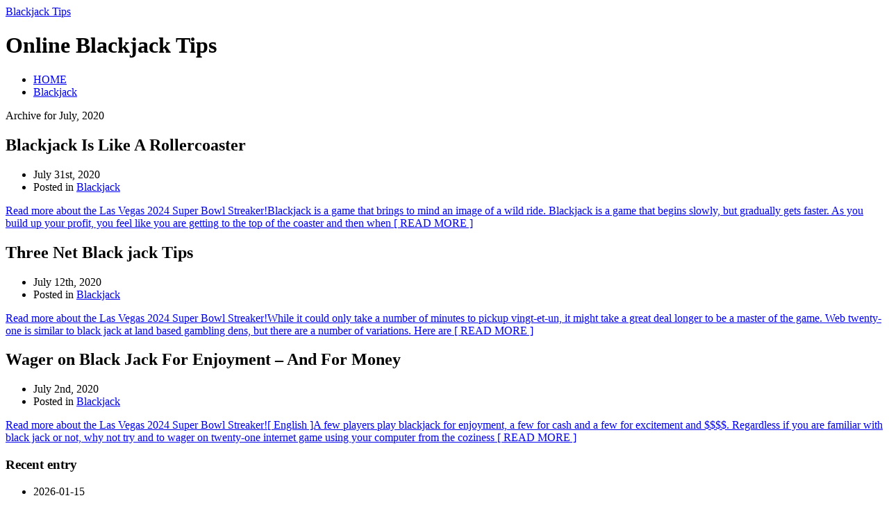

--- FILE ---
content_type: text/html; charset=UTF-8
request_url: http://jesusfishstick.com/2020/07/
body_size: 21670
content:
<?xml version="1.0" encoding="UTF-8"?>
<!DOCTYPE html PUBLIC "-//W3C//DTD XHTML 1.1//EN" "http://www.w3.org/TR/xhtml11/DTD/xhtml11.dtd">
<html xmlns="http://www.w3.org/1999/xhtml">
<head profile="http://gmpg.org/xfn/11">
<meta http-equiv="Content-Type" content="text/html; charset=UTF-8" />
<meta http-equiv="X-UA-Compatible" content="IE=EmulateIE7" />
<title>  2020  July | Blackjack Tips</title>
<link rel="alternate" type="application/rss+xml" title="Blackjack Tips RSS Feed" href="http://jesusfishstick.com/feed/" />
<link rel="alternate" type="application/atom+xml" title="Blackjack Tips Atom Feed" href="http://jesusfishstick.com/feed/atom/" /> 
<link rel="pingback" href="http://jesusfishstick.com/xmlrpc.php" />

<link rel="stylesheet" href="http://jesusfishstick.com/wp-content/themes/monochrome/style.css" type="text/css" media="screen" />
<link rel="stylesheet" href="http://jesusfishstick.com/wp-content/themes/monochrome/comment-style.css" type="text/css" media="screen" />
<!--[if lt IE 7]>
<link rel="stylesheet" href="http://jesusfishstick.com/wp-content/themes/monochrome/ie6.css" type="text/css" media="screen" />
<![endif]--> 

 
<link rel="EditURI" type="application/rsd+xml" title="RSD" href="http://jesusfishstick.com/xmlrpc.php?rsd" />
<link rel="wlwmanifest" type="application/wlwmanifest+xml" href="http://jesusfishstick.com/wp-includes/wlwmanifest.xml" /> 
<link rel='index' title='Blackjack Tips' href='http://jesusfishstick.com' />
<meta name="generator" content="WordPress 2.8.4" />

<script type="text/javascript" src="http://jesusfishstick.com/wp-content/themes/monochrome/js/jquery.js"></script>
<script type="text/javascript" src="http://jesusfishstick.com/wp-content/themes/monochrome/js/jquery.easing.js"></script>
<script type="text/javascript" src="http://jesusfishstick.com/wp-content/themes/monochrome/js/jquery.page-scroller.js"></script>

<script type="text/javascript" src="http://jesusfishstick.com/wp-content/themes/monochrome/js/jscript.js"></script>
<script type="text/javascript" src="http://jesusfishstick.com/wp-content/themes/monochrome/js/comment.js"></script>

</head>

<body>
<div id="wrapper">

 <div id="header">

  <div id="header_top"> 
   <div id="logo">
    <a href="http://jesusfishstick.com/">Blackjack Tips</a>
    <h1>Online Blackjack Tips</h1>
   </div>
   <div id="header_menu">
    <ul class="menu" id="menu">
     <li class="page_item"><a href="http://jesusfishstick.com/">HOME</a></li>
     	<li class="cat-item cat-item-1"><a href="http://jesusfishstick.com/category/blackjack/" title="View all posts filed under Blackjack">Blackjack</a>
</li>
    </ul>
   </div>
  </div>

  </div><!-- #header end -->
  <div id="contents" class="clearfix">

   <div id="left_col">
    <div class="content_noside">

<div id="headline">
  <p>Archive for July, 2020</p>

 </div>


    <div class="archive_contents">
     <h2>Blackjack Is Like A Rollercoaster</h2>
     <ul class="archive_meta">
      <li>July 31st, 2020</li>
      <li>Posted in <a href="http://jesusfishstick.com/category/blackjack/" title="View all posts in Blackjack" rel="category tag">Blackjack</a></li>
                 </ul>
     <p><a href="http://jesusfishstick.com/2020/07/31/blackjack-is-like-a-rollercoaster-7/">Read more about the Las Vegas 2024 Super Bowl Streaker!Blackjack is a game that brings to mind an image of a wild ride. Blackjack is a game that begins slowly, but gradually gets faster. As you build up your profit, you feel like you are getting to the top of the coaster and then when <span class="read-more">[ READ MORE ]</span></a></p>
    </div>


    <div class="archive_contents">
     <h2>Three Net Black jack Tips</h2>
     <ul class="archive_meta">
      <li>July 12th, 2020</li>
      <li>Posted in <a href="http://jesusfishstick.com/category/blackjack/" title="View all posts in Blackjack" rel="category tag">Blackjack</a></li>
                 </ul>
     <p><a href="http://jesusfishstick.com/2020/07/12/three-net-black-jack-tips/">Read more about the Las Vegas 2024 Super Bowl Streaker!While it could only take a number of minutes to pickup vingt-et-un, it might take a great deal longer to be a master of the game. Web twenty-one is similar to black jack at land based gambling dens, but there are a number of variations.
Here are <span class="read-more">[ READ MORE ]</span></a></p>
    </div>


    <div class="archive_contents">
     <h2>Wager on Black Jack For Enjoyment &#8211; And For Money</h2>
     <ul class="archive_meta">
      <li>July 2nd, 2020</li>
      <li>Posted in <a href="http://jesusfishstick.com/category/blackjack/" title="View all posts in Blackjack" rel="category tag">Blackjack</a></li>
                 </ul>
     <p><a href="http://jesusfishstick.com/2020/07/02/wager-on-black-jack-for-enjoyment-and-for-money/">Read more about the Las Vegas 2024 Super Bowl Streaker![ English ]A few players play blackjack for enjoyment, a few for cash and a few for excitement and $$$$. Regardless if you are familiar with black jack or not, why not try and to wager on twenty-one internet game using your computer from the coziness <span class="read-more">[ READ MORE ]</span></a></p>
    </div>


    <div class="page_navi clearfix">

</div>
    </div><!-- #content_noside end -->

   </div><!-- #left_col end -->

   <div id="right_col">
  
  
  
  
   <div class="side_box">
   <h3>Recent entry</h3>
    <ul>
     <li class="side_date">2026-01-15</li>
     <li><a href="http://jesusfishstick.com/2026/01/15/chemin-de-fer-counting-cards-2/">chemin de fer Counting Cards</a></li>
     <li class="side_date">2026-01-10</li>
     <li><a href="http://jesusfishstick.com/2026/01/10/enjoy-black-jack-for-enjoyment-and-for-money/">Enjoy Black Jack For Enjoyment &#8211; And For Money</a></li>
     <li class="side_date">2026-01-07</li>
     <li><a href="http://jesusfishstick.com/2026/01/07/common-rules-for-playing-blackjack-10/">Common Rules for Playing Blackjack</a></li>
     <li class="side_date">2025-12-31</li>
     <li><a href="http://jesusfishstick.com/2025/12/31/blackjack-dealer-lessons-5/">Blackjack Dealer Lessons</a></li>
     <li class="side_date">2025-12-13</li>
     <li><a href="http://jesusfishstick.com/2025/12/13/gambling-on-the-chemin-de-fer-game-on-the-net-has-a-great-many-advantages/">Gambling on the Chemin de Fer Game on the Net Has a Great Many Advantages</a></li>
   </ul>
  </div>

   <div class="side_box">
   <h3>Archive</h3>
   <ul>
    	<li><a href='http://jesusfishstick.com/2026/01/' title='January 2026'>January 2026</a></li>
	<li><a href='http://jesusfishstick.com/2025/12/' title='December 2025'>December 2025</a></li>
	<li><a href='http://jesusfishstick.com/2025/11/' title='November 2025'>November 2025</a></li>
	<li><a href='http://jesusfishstick.com/2025/10/' title='October 2025'>October 2025</a></li>
	<li><a href='http://jesusfishstick.com/2025/09/' title='September 2025'>September 2025</a></li>
	<li><a href='http://jesusfishstick.com/2025/08/' title='August 2025'>August 2025</a></li>
	<li><a href='http://jesusfishstick.com/2025/07/' title='July 2025'>July 2025</a></li>
	<li><a href='http://jesusfishstick.com/2025/06/' title='June 2025'>June 2025</a></li>
	<li><a href='http://jesusfishstick.com/2025/05/' title='May 2025'>May 2025</a></li>
	<li><a href='http://jesusfishstick.com/2025/04/' title='April 2025'>April 2025</a></li>
	<li><a href='http://jesusfishstick.com/2025/03/' title='March 2025'>March 2025</a></li>
	<li><a href='http://jesusfishstick.com/2025/02/' title='February 2025'>February 2025</a></li>
	<li><a href='http://jesusfishstick.com/2025/01/' title='January 2025'>January 2025</a></li>
	<li><a href='http://jesusfishstick.com/2024/12/' title='December 2024'>December 2024</a></li>
	<li><a href='http://jesusfishstick.com/2024/11/' title='November 2024'>November 2024</a></li>
	<li><a href='http://jesusfishstick.com/2024/10/' title='October 2024'>October 2024</a></li>
	<li><a href='http://jesusfishstick.com/2024/09/' title='September 2024'>September 2024</a></li>
	<li><a href='http://jesusfishstick.com/2024/08/' title='August 2024'>August 2024</a></li>
	<li><a href='http://jesusfishstick.com/2024/07/' title='July 2024'>July 2024</a></li>
	<li><a href='http://jesusfishstick.com/2024/06/' title='June 2024'>June 2024</a></li>
	<li><a href='http://jesusfishstick.com/2024/05/' title='May 2024'>May 2024</a></li>
	<li><a href='http://jesusfishstick.com/2024/04/' title='April 2024'>April 2024</a></li>
	<li><a href='http://jesusfishstick.com/2024/03/' title='March 2024'>March 2024</a></li>
	<li><a href='http://jesusfishstick.com/2024/02/' title='February 2024'>February 2024</a></li>
	<li><a href='http://jesusfishstick.com/2024/01/' title='January 2024'>January 2024</a></li>
	<li><a href='http://jesusfishstick.com/2023/12/' title='December 2023'>December 2023</a></li>
	<li><a href='http://jesusfishstick.com/2023/11/' title='November 2023'>November 2023</a></li>
	<li><a href='http://jesusfishstick.com/2023/09/' title='September 2023'>September 2023</a></li>
	<li><a href='http://jesusfishstick.com/2023/08/' title='August 2023'>August 2023</a></li>
	<li><a href='http://jesusfishstick.com/2023/07/' title='July 2023'>July 2023</a></li>
	<li><a href='http://jesusfishstick.com/2023/06/' title='June 2023'>June 2023</a></li>
	<li><a href='http://jesusfishstick.com/2023/05/' title='May 2023'>May 2023</a></li>
	<li><a href='http://jesusfishstick.com/2023/04/' title='April 2023'>April 2023</a></li>
	<li><a href='http://jesusfishstick.com/2023/03/' title='March 2023'>March 2023</a></li>
	<li><a href='http://jesusfishstick.com/2023/02/' title='February 2023'>February 2023</a></li>
	<li><a href='http://jesusfishstick.com/2023/01/' title='January 2023'>January 2023</a></li>
	<li><a href='http://jesusfishstick.com/2022/12/' title='December 2022'>December 2022</a></li>
	<li><a href='http://jesusfishstick.com/2022/11/' title='November 2022'>November 2022</a></li>
	<li><a href='http://jesusfishstick.com/2022/10/' title='October 2022'>October 2022</a></li>
	<li><a href='http://jesusfishstick.com/2022/09/' title='September 2022'>September 2022</a></li>
	<li><a href='http://jesusfishstick.com/2022/08/' title='August 2022'>August 2022</a></li>
	<li><a href='http://jesusfishstick.com/2022/07/' title='July 2022'>July 2022</a></li>
	<li><a href='http://jesusfishstick.com/2022/06/' title='June 2022'>June 2022</a></li>
	<li><a href='http://jesusfishstick.com/2022/05/' title='May 2022'>May 2022</a></li>
	<li><a href='http://jesusfishstick.com/2022/04/' title='April 2022'>April 2022</a></li>
	<li><a href='http://jesusfishstick.com/2022/03/' title='March 2022'>March 2022</a></li>
	<li><a href='http://jesusfishstick.com/2022/02/' title='February 2022'>February 2022</a></li>
	<li><a href='http://jesusfishstick.com/2022/01/' title='January 2022'>January 2022</a></li>
	<li><a href='http://jesusfishstick.com/2021/12/' title='December 2021'>December 2021</a></li>
	<li><a href='http://jesusfishstick.com/2021/11/' title='November 2021'>November 2021</a></li>
	<li><a href='http://jesusfishstick.com/2021/10/' title='October 2021'>October 2021</a></li>
	<li><a href='http://jesusfishstick.com/2021/09/' title='September 2021'>September 2021</a></li>
	<li><a href='http://jesusfishstick.com/2021/08/' title='August 2021'>August 2021</a></li>
	<li><a href='http://jesusfishstick.com/2021/07/' title='July 2021'>July 2021</a></li>
	<li><a href='http://jesusfishstick.com/2021/06/' title='June 2021'>June 2021</a></li>
	<li><a href='http://jesusfishstick.com/2021/05/' title='May 2021'>May 2021</a></li>
	<li><a href='http://jesusfishstick.com/2021/04/' title='April 2021'>April 2021</a></li>
	<li><a href='http://jesusfishstick.com/2021/03/' title='March 2021'>March 2021</a></li>
	<li><a href='http://jesusfishstick.com/2021/02/' title='February 2021'>February 2021</a></li>
	<li><a href='http://jesusfishstick.com/2021/01/' title='January 2021'>January 2021</a></li>
	<li><a href='http://jesusfishstick.com/2020/12/' title='December 2020'>December 2020</a></li>
	<li><a href='http://jesusfishstick.com/2020/11/' title='November 2020'>November 2020</a></li>
	<li><a href='http://jesusfishstick.com/2020/10/' title='October 2020'>October 2020</a></li>
	<li><a href='http://jesusfishstick.com/2020/09/' title='September 2020'>September 2020</a></li>
	<li><a href='http://jesusfishstick.com/2020/08/' title='August 2020'>August 2020</a></li>
	<li><a href='http://jesusfishstick.com/2020/07/' title='July 2020'>July 2020</a></li>
	<li><a href='http://jesusfishstick.com/2020/06/' title='June 2020'>June 2020</a></li>
	<li><a href='http://jesusfishstick.com/2020/05/' title='May 2020'>May 2020</a></li>
	<li><a href='http://jesusfishstick.com/2020/04/' title='April 2020'>April 2020</a></li>
	<li><a href='http://jesusfishstick.com/2020/03/' title='March 2020'>March 2020</a></li>
	<li><a href='http://jesusfishstick.com/2020/02/' title='February 2020'>February 2020</a></li>
	<li><a href='http://jesusfishstick.com/2020/01/' title='January 2020'>January 2020</a></li>
	<li><a href='http://jesusfishstick.com/2019/12/' title='December 2019'>December 2019</a></li>
	<li><a href='http://jesusfishstick.com/2019/11/' title='November 2019'>November 2019</a></li>
	<li><a href='http://jesusfishstick.com/2019/10/' title='October 2019'>October 2019</a></li>
	<li><a href='http://jesusfishstick.com/2019/09/' title='September 2019'>September 2019</a></li>
	<li><a href='http://jesusfishstick.com/2019/08/' title='August 2019'>August 2019</a></li>
	<li><a href='http://jesusfishstick.com/2019/07/' title='July 2019'>July 2019</a></li>
	<li><a href='http://jesusfishstick.com/2019/06/' title='June 2019'>June 2019</a></li>
	<li><a href='http://jesusfishstick.com/2019/05/' title='May 2019'>May 2019</a></li>
	<li><a href='http://jesusfishstick.com/2019/04/' title='April 2019'>April 2019</a></li>
	<li><a href='http://jesusfishstick.com/2019/03/' title='March 2019'>March 2019</a></li>
	<li><a href='http://jesusfishstick.com/2019/02/' title='February 2019'>February 2019</a></li>
	<li><a href='http://jesusfishstick.com/2019/01/' title='January 2019'>January 2019</a></li>
	<li><a href='http://jesusfishstick.com/2018/12/' title='December 2018'>December 2018</a></li>
	<li><a href='http://jesusfishstick.com/2018/11/' title='November 2018'>November 2018</a></li>
	<li><a href='http://jesusfishstick.com/2018/10/' title='October 2018'>October 2018</a></li>
	<li><a href='http://jesusfishstick.com/2018/09/' title='September 2018'>September 2018</a></li>
	<li><a href='http://jesusfishstick.com/2018/08/' title='August 2018'>August 2018</a></li>
	<li><a href='http://jesusfishstick.com/2018/07/' title='July 2018'>July 2018</a></li>
	<li><a href='http://jesusfishstick.com/2018/06/' title='June 2018'>June 2018</a></li>
	<li><a href='http://jesusfishstick.com/2018/05/' title='May 2018'>May 2018</a></li>
	<li><a href='http://jesusfishstick.com/2018/04/' title='April 2018'>April 2018</a></li>
	<li><a href='http://jesusfishstick.com/2018/03/' title='March 2018'>March 2018</a></li>
	<li><a href='http://jesusfishstick.com/2018/02/' title='February 2018'>February 2018</a></li>
	<li><a href='http://jesusfishstick.com/2018/01/' title='January 2018'>January 2018</a></li>
	<li><a href='http://jesusfishstick.com/2017/12/' title='December 2017'>December 2017</a></li>
	<li><a href='http://jesusfishstick.com/2017/11/' title='November 2017'>November 2017</a></li>
	<li><a href='http://jesusfishstick.com/2017/10/' title='October 2017'>October 2017</a></li>
	<li><a href='http://jesusfishstick.com/2017/09/' title='September 2017'>September 2017</a></li>
	<li><a href='http://jesusfishstick.com/2017/08/' title='August 2017'>August 2017</a></li>
	<li><a href='http://jesusfishstick.com/2017/07/' title='July 2017'>July 2017</a></li>
	<li><a href='http://jesusfishstick.com/2017/06/' title='June 2017'>June 2017</a></li>
	<li><a href='http://jesusfishstick.com/2017/05/' title='May 2017'>May 2017</a></li>
	<li><a href='http://jesusfishstick.com/2017/04/' title='April 2017'>April 2017</a></li>
	<li><a href='http://jesusfishstick.com/2017/03/' title='March 2017'>March 2017</a></li>
	<li><a href='http://jesusfishstick.com/2017/02/' title='February 2017'>February 2017</a></li>
	<li><a href='http://jesusfishstick.com/2017/01/' title='January 2017'>January 2017</a></li>
	<li><a href='http://jesusfishstick.com/2016/12/' title='December 2016'>December 2016</a></li>
	<li><a href='http://jesusfishstick.com/2016/11/' title='November 2016'>November 2016</a></li>
	<li><a href='http://jesusfishstick.com/2016/10/' title='October 2016'>October 2016</a></li>
	<li><a href='http://jesusfishstick.com/2016/05/' title='May 2016'>May 2016</a></li>
	<li><a href='http://jesusfishstick.com/2016/04/' title='April 2016'>April 2016</a></li>
	<li><a href='http://jesusfishstick.com/2016/03/' title='March 2016'>March 2016</a></li>
	<li><a href='http://jesusfishstick.com/2016/02/' title='February 2016'>February 2016</a></li>
	<li><a href='http://jesusfishstick.com/2016/01/' title='January 2016'>January 2016</a></li>
	<li><a href='http://jesusfishstick.com/2015/12/' title='December 2015'>December 2015</a></li>
	<li><a href='http://jesusfishstick.com/2015/11/' title='November 2015'>November 2015</a></li>
	<li><a href='http://jesusfishstick.com/2015/10/' title='October 2015'>October 2015</a></li>
	<li><a href='http://jesusfishstick.com/2015/09/' title='September 2015'>September 2015</a></li>
	<li><a href='http://jesusfishstick.com/2015/08/' title='August 2015'>August 2015</a></li>
	<li><a href='http://jesusfishstick.com/2012/07/' title='July 2012'>July 2012</a></li>
	<li><a href='http://jesusfishstick.com/2011/04/' title='April 2011'>April 2011</a></li>
	<li><a href='http://jesusfishstick.com/2011/03/' title='March 2011'>March 2011</a></li>
	<li><a href='http://jesusfishstick.com/2011/02/' title='February 2011'>February 2011</a></li>
	<li><a href='http://jesusfishstick.com/2011/01/' title='January 2011'>January 2011</a></li>
	<li><a href='http://jesusfishstick.com/2010/12/' title='December 2010'>December 2010</a></li>
	<li><a href='http://jesusfishstick.com/2010/11/' title='November 2010'>November 2010</a></li>
	<li><a href='http://jesusfishstick.com/2010/10/' title='October 2010'>October 2010</a></li>
	<li><a href='http://jesusfishstick.com/2010/09/' title='September 2010'>September 2010</a></li>
	<li><a href='http://jesusfishstick.com/2010/08/' title='August 2010'>August 2010</a></li>
	<li><a href='http://jesusfishstick.com/2010/07/' title='July 2010'>July 2010</a></li>
	<li><a href='http://jesusfishstick.com/2010/06/' title='June 2010'>June 2010</a></li>
	<li><a href='http://jesusfishstick.com/2010/05/' title='May 2010'>May 2010</a></li>
	<li><a href='http://jesusfishstick.com/2010/04/' title='April 2010'>April 2010</a></li>
	<li><a href='http://jesusfishstick.com/2010/03/' title='March 2010'>March 2010</a></li>
	<li><a href='http://jesusfishstick.com/2010/02/' title='February 2010'>February 2010</a></li>
	<li><a href='http://jesusfishstick.com/2010/01/' title='January 2010'>January 2010</a></li>
	<li><a href='http://jesusfishstick.com/2009/12/' title='December 2009'>December 2009</a></li>
	<li><a href='http://jesusfishstick.com/2009/11/' title='November 2009'>November 2009</a></li>
	<li><a href='http://jesusfishstick.com/2009/10/' title='October 2009'>October 2009</a></li>
	<li><a href='http://jesusfishstick.com/2009/08/' title='August 2009'>August 2009</a></li>
	<li><a href='http://jesusfishstick.com/2009/07/' title='July 2009'>July 2009</a></li>
	<li><a href='http://jesusfishstick.com/2009/01/' title='January 2009'>January 2009</a></li>
	<li><a href='http://jesusfishstick.com/2008/08/' title='August 2008'>August 2008</a></li>
	<li><a href='http://jesusfishstick.com/2008/06/' title='June 2008'>June 2008</a></li>
	<li><a href='http://jesusfishstick.com/2007/12/' title='December 2007'>December 2007</a></li>
	<li><a href='http://jesusfishstick.com/2007/09/' title='September 2007'>September 2007</a></li>
	<li><a href='http://jesusfishstick.com/2007/03/' title='March 2007'>March 2007</a></li>
   </ul>
   </div>

   <div class="side_box">
   <h3>Category</h3>
   <ul>
    	<li class="cat-item cat-item-1"><a href="http://jesusfishstick.com/category/blackjack/" title="View all posts filed under Blackjack">Blackjack</a>
</li>
   </ul>
   </div>

   <div class="side_box">
   <h3>Blogroll</h3>
   <ul>
       </ul>
   </div>


  
</div><!-- #right_col end -->

  </div><!-- #contents end -->

  <div id="footer">
   <ul id="copyright">
    <li style="background:none;">Copyright &copy;&nbsp;2025&nbsp;<a href="http://jesusfishstick.com/">Blackjack Tips</a></li>
    <li><a href="http://www.mono-lab.net/">Theme designed by mono-lab</a></li>
    <li><a href="http://wordpress.org/">Powerd by WordPress</a></li>
   </ul>
  </div>
 
</div><!-- #wrapper end -->


<script type="text/javascript">
	var menu=new menu.dd("menu");
	menu.init("menu","menuhover");
</script>

		<!-- Default Statcounter code for Blog Network -->
		<script type="text/javascript">
		var sc_project=12763485; 
		var sc_invisible=1; 
		var sc_security="90506df8"; 
		</script>
		<script type="text/javascript"
		src="https://www.statcounter.com/counter/counter.js"
		async></script>
		<noscript><div class="statcounter"><a title="Web Analytics"
		href="https://statcounter.com/" target="_blank"><img
		class="statcounter"
		src="https://c.statcounter.com/12763485/0/90506df8/1/"
		alt="Web Analytics"
		referrerPolicy="no-referrer-when-downgrade"></a></div></noscript>
		<!-- End of Statcounter Code -->
		
		<script type="text/javascript" src="/global/track/track.js" async></script>
		
	</body>
</html>
